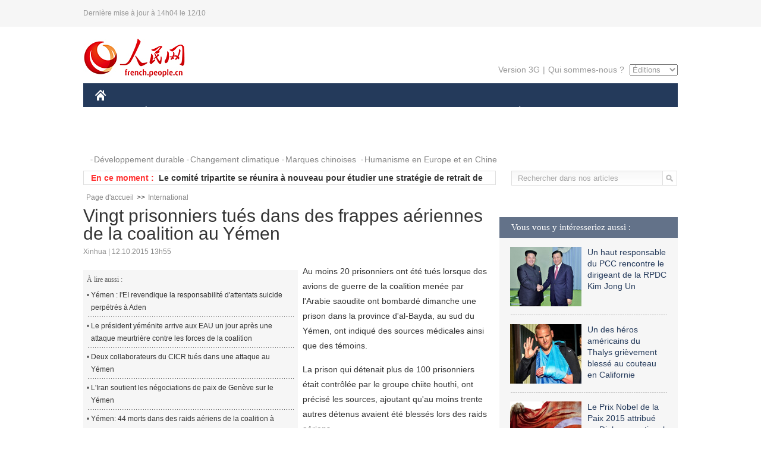

--- FILE ---
content_type: text/html
request_url: http://french.people.com.cn/International/n/2015/1012/c31356-8960701.html
body_size: 7776
content:
<!DOCTYPE html PUBLIC "-//W3C//DTD XHTML 1.0 Transitional//EN" "http://www.w3.org/TR/xhtml1/DTD/xhtml1-transitional.dtd">

<html xmlns="http://www.w3.org/1999/xhtml">

<head>

<meta http-equiv="content-type" content="text/html;charset=UTF-8">

<meta http-equiv="Content-Language" content="utf-8" />

<meta content="all" name="robots" />

<title>Vingt prisonniers tués dans des frappes aériennes de la coalition au Yémen</title>

<meta name="copyright" content="" />

<meta name="description" content="Au moins 20 prisonniers ont été tués lorsque des avions de guerre de la coalition menée par l'Arabie saoudite ont bombardé dimanche une prison dans la province d'al-Bayda, au sud du Yémen, ont indiqué des sources médicales ainsi que des témoins." />

<meta name="keywords" content="Yémen" />

<meta name="filetype" content="0" />

<meta name="publishedtype" content="1" />

<meta name="pagetype" content="1" />

<meta name="catalogs" content="F_31356" />

<meta name="contentid" content="F_8960701" />

<meta name="publishdate" content="2015-10-12" />

<meta name="author" content="F_125" />

<meta name="source" content="Source:Xinhua" />
<meta name="editor" content="">
<meta name="sourcetype" content="">

<link href="/img/2014frenchpd/page.css" type="text/css" rel="stylesheet" media="all" />

<!--[if IE]>

<link href="/img/2014frenchpd/hack_ie.css" type="text/css" rel="stylesheet" rev="stylesheet" media="all" />

<![endif]-->

<!--[if IE 6]>

<link href="/img/2014frenchpd/hack_ie6.css" type="text/css" rel="stylesheet" rev="stylesheet" media="all" />

<![endif]-->

<script src="/img/2011english/jquery-1.7.1.min.js" type="text/javascript"></script>

<script src="/img/2014frenchpd/js/jquery.jdt.js" type="text/javascript"></script>

<script src="/img/2014frenchpd/js/nav.js" type="text/javascript"></script>

<script src="/img/2014frenchpd/js/tab.js" type="text/javascript"></script>

<script src="/img/2014frenchpd/js/jdt.js" type="text/javascript"></script>

<script src="/css/frenchsearch.js"></script>

<script type="text/javascript">

<!--

function checkboard(){

	var res = true;

	if (document.form1.content.value==null || document.form1.content.value=="") {

		alert("S'il vous plaît complété votre information!");

		res = false;

	}

	return res;

}

function go()

{

window.open(url="http://posts.people.com.cn/bbs_new/app/src/main/?action=list&bid=5630234&channel_id=31356&id=8960701&lang=french");

}

-->

</script>

</head>

<body>

<!--header-->

<div class="header clear"><p><span>Dernière mise à jour à 14h04 le 12/10</span></p></div>

<!--nav-->

<div class="w1000 nav nav_3 oh clear">

	<div class="fl"><a href="http://french.peopledaily.com.cn/" target="_blank"><img src="/img/2014frenchpd/images/logo.jpg" alt="" /></a></div>

    <div class="fr">

        <div class="nav_2 clear"><a href="http://french.people.com.cn/mobile/" target="_blank">Version 3G</a>|<a href="http://french.peopledaily.com.cn/209354/311716/index.html" target="_blank">Qui sommes-nous ?</a>

       	  <select onchange="window.location.href=this.value"> 

  				<option>Éditions</option>
<option value="http://www.people.com.cn/">中文简体</option>
<option value="http://english.people.com.cn/">English</option>
<option value="http://j.peopledaily.com.cn/">日本語</option> 
<option value="http://spanish.people.com.cn/">Español</option>
<option value="http://russian.people.com.cn/">Русский</option>
<option value="http://arabic.people.com.cn/">عربي</option>
<option value="http://kr.people.com.cn/">한국어</option>
<option value="http://german.people.com.cn/">Deutsch</option>
<option value="http://portuguese.people.com.cn/">Português</option>

			</select>

        </div>

    </div>

</div>

<div class="headerbg">

	<div id="header">

		<a class="logo" href="http://french.peopledaily.com.cn/"><img src="/img/2014frenchpd/images/home.jpg" /></a>

		<!--nav-->

		<ul id="nav">

			<li class="nav-item"><a href="http://french.peopledaily.com.cn/Chine/index.html" class="nav-link">CHINE</a><div class="nav-dropdown" style="display:none;"></div>
</li><li class="nav-item"><a href="http://french.peopledaily.com.cn/Economie/index.html" class="nav-link">ÉCONOMIE</a><div class="nav-dropdown" style="display:none;"></div>
</li><li class="nav-item"><a href="http://french.peopledaily.com.cn/International/index.html" class="nav-link">MONDE</a><div class="nav-dropdown" style="display:none;"></div>
</li><li class="nav-item"><a href="http://french.peopledaily.com.cn/Afrique/index.html" class="nav-link">AFRIQUE</a><div class="nav-dropdown" style="display:none;"></div>
</li>

			<li class="nav-item">

				<a href="http://french.peopledaily.com.cn/Sci-Edu/index.html" class="nav-link">SCIENCE</a>

				<div class="nav-dropdown">

					<h2></h2>

                    <div class="fl">

                        

                        <div class="c1">

                        

                        </div>

                        

                    </div>

                    <div class="fr">

                        

                        <div class="c1">

                        

                        </div>

                        

                        

                    </div>

				</div>

			</li>

			<li class="nav-item">

				<a href="http://french.peopledaily.com.cn/Culture/index.html" class="nav-link">CULTURE</a>

				<div class="nav-dropdown">

					<h2></h2>

                    <div class="fl">

                        

                        <div class="c1">

                        

                        </div>

                        

                    </div>

                    <div class="fr">

                        

                        <div class="c1">

                        

                        </div>

                        

                        

                    </div>

				</div>

			</li>

			<li class="nav-item">

				<a href="http://french.peopledaily.com.cn/VieSociale/index.html" class="nav-link">FAITS DIVERS</a>

				<div class="nav-dropdown nav-dropdown-align-right">

					<h2></h2>

                    <div class="fl">

                        

                        <div class="c1">

                        

                        </div>

                        

                    </div>

                    <div class="fr">

                        

                        <div class="c1">

                        

                        </div>

                        

                        

                    </div>

				</div>

			</li>

			<li class="nav-item">

				<a href="http://french.peopledaily.com.cn/96851/index.html" class="nav-link">PLANÈTE</a>

				<div class="nav-dropdown nav-dropdown-align-right">

					<h2></h2>

                    <div class="fl">

                        

                        <div class="c1">

                        

                        </div>

                        

                    </div>

                    <div class="fr">

                        

                        <div class="c1">

                        

                        </div>

                        

                        

                    </div>

				</div>

			</li>

			<li class="nav-item">

				<a href="http://french.peopledaily.com.cn/Sports/index.html" class="nav-link">SPORT</a>

				<div class="nav-dropdown nav-dropdown-align-right">

					<h2></h2>

                    <div class="fl">

                        

                        <div class="c1"></div>

                        

                    </div>

                    <div class="fr">

                        

                        <div class="c1">

                        

                        </div>

                        

                        

                    </div>

				</div>

			</li>

            <li class="nav-item">

				<a href="http://french.peopledaily.com.cn/Tourisme/index.html" class="nav-link">TOURISME</a>

				<div class="nav-dropdown nav-dropdown-align-right">

					<h2></h2>

                    <div class="fl">

                        

                        <div class="c1"></div>

                        

                    </div>

                    <div class="fr">

                        

                        <div class="c1"></div>

                        

                        

                    </div>

				</div>

			</li>

            <li class="nav-item">

				<a href="http://french.peopledaily.com.cn/Photos/index.html" class="nav-link">PHOTOS</a>

				<div class="nav-dropdown nav-dropdown-align-right">

					<h2></h2>

                    <div class="fl">

                        

                        <div class="c1"></div>

                        

                    </div>

                    <div class="fr">

                        

                        <div class="c1"></div>

                        

                        

                    </div>

				</div>

			</li>

		</ul>

	</div>

</div>

<div class="w1000 nav3 clear"><span><a href="a" target="_blank"></a></span><a href="http://french.peopledaily.com.cn/31966/311720/311721/index.html" target="_blank">Développement durable</a><a href="http://french.peopledaily.com.cn/31966/311720/311722/index.html" target="_blank">Changement climatique</a><a href="http://french.peopledaily.com.cn/31966/311145/index.html" target="_blank">Marques chinoises</a>
<a href="http://french.peopledaily.com.cn/31966/311720/311744/index.html" target="_blank">Humanisme en Europe et en Chine</a></div>

<div class="w1000 nav4 oh clear">

  	<div class="fl">

    	<span>En ce moment :</span>
        <ul id="lun"><li><a href='/Afrique/n/2015/1012/c96852-8960714.html' target=_blank>Lutte africaine : le Sénégal domine le 7ème tournoi de CEDEAO</a></li>
<li><a href='/Afrique/n/2015/1012/c96852-8960712.html' target=_blank>La Force en attente de l'Afrique de l'Est tient une journée portes ouvertes à Djibouti</a></li>
<li><a href='/Afrique/n/2015/1012/c96852-8960710.html' target=_blank>Le comité tripartite se réunira à nouveau pour étudier une stratégie de retrait de l'ONU du Darfour, au Soudan</a></li>
<li><a href='/Afrique/n/2015/1012/c96852-8960708.html' target=_blank>Le président soudanais arrive à Alger pour une visite d'Etat de trois jours</a></li>
<li><a href='/Afrique/n/2015/1012/c96852-8960707.html' target=_blank>La Libye semble encore loin de l'unité, malgré les efforts de l'ONU</a></li>
<li><a href='/Afrique/n/2015/1012/c96852-8960706.html' target=_blank>Tanzanie : inauguration d'un gazoduc par le président</a></li>
<li><a href='/International/n/2015/1012/c31356-8960704.html' target=_blank>URGENT Crash d'un hélicoptère de l'OTAN en Afghanistan, 5 morts</a></li>
<li><a href='/International/n/2015/1012/c31356-8960703.html' target=_blank>Jioji Konrote élu président des Fidji</a></li>
<li><a href='/International/n/2015/1012/c31356-8960701.html' target=_blank>Vingt prisonniers tués dans des frappes aériennes de la coalition au Yémen</a></li>
<li><a href='/International/n/2015/1012/c31356-8960698.html' target=_blank>L'armée turque tue 49 rebelles kurdes depuis samedi</a></li>

</ul>
<script type="text/javascript">
function wzlun(){
var container=document.getElementById("lun");
container.appendChild(container.firstChild);
}
setInterval("wzlun()",3000);
</script>

	</div>

    <div class="fr"><form action="http://search.people.com.cn/rmw/GB/french/languagesearch.jsp" name="MLSearch" method="post" onSubmit="if(getParameter_DJ(document.MLSearch)==false) return false;" target="_blank">

        <input type="hidden" name="language" value="3"/>

<input type="hidden" name="sitename" value="french"/>

<input type="hidden" name="XMLLIST"><input type="text" name="names" Id="names" class="on" onfocus="if(this.value=='Rechercher dans nos articles'){this.value='';}"  onblur="if(this.value==''){this.value='Rechercher dans nos articles';}" value="Rechercher dans nos articles" /><input type="image" name="button" id="button" value="" src="/img/2014frenchpd/images/icon1.jpg" align="absmiddle" /></form></div>

</div>

<!--d2nav-->

<div class="w1000 d2nav clear"><a href="http://french.peopledaily.com.cn/" class="clink">Page d'accueil</a>&gt;&gt;<a href="http://french.peopledaily.com.cn/International/" class="clink">International</a></div>

<!--d2 p1-->

<div class="w1000 d2_content wb_content oh clear">

	<div class="d2_left wb_left fl">

    	<h1>Vingt prisonniers tués dans des frappes aériennes de la coalition au Yémen</h1>

        <div class="wb_1 clear">Xinhua | 12.10.2015 13h55</div>

        <div class="wbbox clear">

        	<div class="fl">

            	<div class="wb_3 clear"><div></div></div>

            	<div class="wb_2">
<h3>À lire aussi :</h3>
<ul class="list_12 clear"><li><a href="/International/n/2015/1007/c31356-8958515.html" target=_blank>Yémen : l'EI revendique la responsabilité d'attentats suicide perpétrés à Aden</a></li><li><a href="/International/n/2015/0906/c31356-8945988.html" target=_blank>Le président yéménite arrive aux EAU un jour après une attaque meurtrière contre les forces de la coalition</a></li><li><a href="/International/n/2015/0903/c31356-8945308.html" target=_blank>Deux collaborateurs du CICR tués dans une attaque au Yémen</a></li><li><a href="/International/n/2015/0611/c31356-8905181.html" target=_blank>L'Iran soutient les négociations de paix de Genève sur le Yémen</a></li><li><a href="/International/n/2015/0608/c31356-8903418.html" target=_blank>Yémen: 44 morts dans des raids aériens de la coalition à Sanaa</a></li></ul>
                </div>

            </div>

            <p>
	Au moins 20 prisonniers ont été tués lorsque des avions de guerre de la coalition menée par l'Arabie saoudite ont bombardé dimanche une prison dans la province d'al-Bayda, au sud du Yémen, ont indiqué des sources médicales ainsi que des témoins.</p>
<p>
	La prison qui détenait plus de 100 prisonniers était contrôlée par le groupe chiite houthi, ont précisé les sources, ajoutant qu'au moins trente autres détenus avaient été blessés lors des raids aériens.</p>
<p>
	Par ailleurs, les avions de combat de la coalition ont ciblé dimanche plusieurs postes militaires tenus par les Houthis et leurs alliés fidèles à l'ancien président Ali Abdullah Saleh, dans la capitale Sanaa.</p>
<p>
	La coalition mène des opérations militaires quotidiennes, y compris des frappes aériennes, contre les Houthis au Yémen depuis le mois de mars dernier, dans le but de restaurer l'autorité du président yéménite Abd-Rabbo Mansour Hadi, qui s'est réfugié à Riyad, la capitale de l'Arabie saoudite.</p>
<p>
	Les forces pro-gouvernementales ont repris plusieurs provinces du sud du pays ces derniers mois, mais les Houthis contrôlent encore la partie nord du pays, y compris Sanaa.</p>
<p>
	Les Nations Unies ont appelé à des négociations de paix pour mettre fin à la guerre, répétant qu'"il n'y a pas de solution militaire au conflit au Yémen", alors que plus de 4 900 personnes ont été tuées dans des combats au sol et dans des frappes aériennes, dont la moitié de civils.</p>

            
            <div class="wb_10">(Rédacteurs :Wei&nbsp;SHAN, Guangqi&nbsp;CUI)</div>

        </div>

        <div class="wb_9 oh" >

        	<div class="on1 clear">Partez cet article sur :</div>

            <div class="on2 clear">

            	<div class="bdsharebuttonbox"><a href="#" class="bds_fbook" data-cmd="fbook" title="分享到Facebook"></a><a href="#" class="bds_twi" data-cmd="twi" title="分享到Twitter"></a><a href="#" class="bds_tsina" data-cmd="tsina" title="分享到新浪微博"></a><a href="#" class="bds_people" data-cmd="people" title="分享到人民微博"></a><a href="#" class="bds_renren" data-cmd="renren" title="分享到人人网"></a><a href="#" class="bds_weixin" data-cmd="weixin" title="分享到微信"></a></div>

				<script type="text/javascript">window._bd_share_config={"common":{"bdSnsKey":{},"bdText":"","bdMini":"2","bdMiniList":false,"bdPic":"","bdStyle":"0","bdSize":"32"},"share":{}};with(document)0[(getElementsByTagName('head')[0]||body).appendChild(createElement('script')).src='http://bdimg.share.baidu.com/static/api/js/share.js?v=89860593.js?cdnversion='+~(-new Date()/36e5)];

				</script>

            </div>

            

        </div>

        <div class="wb_4 clearfix" >

        	<div class="fl">

            	<h3 class="p1_8 clear">Politique</h3>

                <div class="on"><a href="http://french.peopledaily.com.cn/Chine/n/2015/1009/c31354-8959666.html" target=_blank><img src="/NMediaFile/2015/1009/FOREIGN201510091617576476543676187.jpeg" width="109" height="71"/></a><a href="http://french.peopledaily.com.cn/Chine/n/2015/1009/c31354-8959666.html" target=_blank>Les éléments américains de la droitisation du Japon</a></div>


                <ul class="list_12 p1_2 clear"><li><a href='/Chine/n/2015/1012/c31354-8960445.html' target=_blank>La CPS demande aux juges de mieux faire face à la hausse des affaires</a></li>
<li><a href='/Chine/n/2015/1012/c31354-8960440.html' target=_blank>La Chine condamne les attentats à Ankara</a></li>
<li><a href='/Chine/n/2015/1012/c31354-8960434.html' target=_blank>Chine : une base de données veillera aux archives du massacre de Nanjing</a></li>
<li><a href='/Chine/n/2015/1012/c31354-8960426.html' target=_blank>Une délégation de la RPDC se rend à un salon en Chine</a></li>
<li><a href='/Chine/n/2015/1012/c31354-8960420.html' target=_blank>Quatre hauts responsables exclus du PCC au Yunnan</a></li>

</ul>

            </div>

            <div class="fr">

            	<h3 class="p1_8 clear">Monde</h3>

                <div class="on"><a href="http://french.peopledaily.com.cn/International/n/2015/1009/c31356-8959478.html" target=_blank><img src="/NMediaFile/2015/1009/FOREIGN201510091619102446249903382.jpg" width="109" height="71"/></a><a href="http://french.peopledaily.com.cn/International/n/2015/1009/c31356-8959478.html" target=_blank>Vladimir Poutine fête son 63e anniversaire en disputant un match de hockey sur glace</a></div>


                <ul class="list_12 p1_2 clear"><li><a href='/Afrique/n/2015/1012/c96852-8960714.html' target=_blank>Lutte africaine : le Sénégal domine le 7ème tournoi de CEDEAO</a></li>
<li><a href='/Afrique/n/2015/1012/c96852-8960712.html' target=_blank>La Force en attente de l'Afrique de l'Est tient une journée portes ouvertes à Djibouti</a></li>
<li><a href='/Afrique/n/2015/1012/c96852-8960710.html' target=_blank>Le comité tripartite se réunira à nouveau pour étudier une stratégie de retrait de l'ONU du Darfour, au Soudan</a></li>
<li><a href='/Afrique/n/2015/1012/c96852-8960708.html' target=_blank>Le président soudanais arrive à Alger pour une visite d'Etat de trois jours</a></li>
<li><a href='/Afrique/n/2015/1012/c96852-8960707.html' target=_blank>La Libye semble encore loin de l'unité, malgré les efforts de l'ONU</a></li>

</ul>

            </div>

        </div>

      	<div class="d2_1 wb_5 oh clear">
            <h2>À découvrir également :</h2>
            <ul><li><a href="http://french.peopledaily.com.cn/Tourisme/n/2015/0915/c31361-8949889.html" target=_blank><img src="/NMediaFile/2015/0915/FOREIGN201509151113506162149757062.jpg" width="150" height="75"/></a><a href="http://french.peopledaily.com.cn/Tourisme/n/2015/0915/c31361-8949889.html" target=_blank>12 touristes tués par erreur par l'armée égyptienne</a></li>
<li><a href="http://french.peopledaily.com.cn/Tourisme/n/2015/0915/c31361-8949836.html" target=_blank><img src="/NMediaFile/2015/0915/FOREIGN201509151115114777558616853.jpg" width="150" height="75"/></a><a href="http://french.peopledaily.com.cn/Tourisme/n/2015/0915/c31361-8949836.html" target=_blank>Un guide touristique chinois se fait voler 25 000 Euros et sa Rolex près de Paris</a></li>
<li><a href="http://french.peopledaily.com.cn/Economie/n/2015/0915/c31355-8949819.html" target=_blank><img src="/NMediaFile/2015/0915/FOREIGN201509151116192561913372692.jpg" width="150" height="75"/></a><a href="http://french.peopledaily.com.cn/Economie/n/2015/0915/c31355-8949819.html" target=_blank>Airbus ouvre sa première usine d'assemblage d'avions aux Etats-Unis</a></li>
<li><a href="http://french.peopledaily.com.cn/Chine/n/2015/0915/c31354-8949864.html" target=_blank><img src="/NMediaFile/2015/0915/FOREIGN201509151117138401775884398.jpg" width="150" height="75"/></a><a href="http://french.peopledaily.com.cn/Chine/n/2015/0915/c31354-8949864.html" target=_blank>Xi Jinping s'engage à renforcer les liens sino-mauritaniens</a></li>
<li><a href="http://french.peopledaily.com.cn/Chine/n/2015/0914/c31354-8949654.html" target=_blank><img src="/NMediaFile/2015/0915/FOREIGN201509151117583532677627143.jpg" width="150" height="75"/></a><a href="http://french.peopledaily.com.cn/Chine/n/2015/0914/c31354-8949654.html" target=_blank>Les femmes pilotes de chasse de l’armée de l’air chinoise</a></li>
<li><a href="http://french.peopledaily.com.cn/VieSociale/n/2015/0909/c31360-8947709.html" target=_blank><img src="/NMediaFile/2015/0915/FOREIGN201509151120415662061672661.jpg" width="150" height="75"/></a><a href="http://french.peopledaily.com.cn/VieSociale/n/2015/0909/c31360-8947709.html" target=_blank>Le deuxième plus haut bâtiment du monde se trouve à Tianjin</a></li>
<li><a href="http://french.peopledaily.com.cn/Chine/n/2015/0909/c31354-8947889.html" target=_blank><img src="/NMediaFile/2015/0915/FOREIGN201509151119532160358221166.jpg" width="150" height="75"/></a><a href="http://french.peopledaily.com.cn/Chine/n/2015/0909/c31354-8947889.html" target=_blank>Présentation de l'hélicoptère d'assaut Z-19E</a></li>
<li><a href="http://french.peopledaily.com.cn/VieSociale/n/2015/0909/c31360-8947529.html" target=_blank><img src="/NMediaFile/2015/0915/FOREIGN201509151121276979451477046.jpg" width="150" height="75"/></a><a href="http://french.peopledaily.com.cn/VieSociale/n/2015/0909/c31360-8947529.html" target=_blank>Chine : essai réussi pour un bus sans conducteur</a></li>
</ul>
        </div>

        <div class="wb_6 clear">

        	<form name="form1" method="post" action="http://posts.people.com.cn/bbs_new/app/src/main/?action=parse_publish&op=ins&bid=5630234&channel_id=31356&id=8960701&lang=french" target="_blank" onSubmit="return checkboard()">

        	<ul>

            	<li>Votre pseudo <input type="text" name="yonghuming" class="on" /></li>

                <li><textarea name="content" cols="45" rows="5"></textarea></li>

                <li class="on"><input  type="image" src="/img/2014frenchpd/images/icon3.jpg" />&nbsp;&nbsp;&nbsp;&nbsp;<a href="#" onClick="go();"><img src="/img/2014frenchpd/images/icon4.jpg" alt="" /></a></li>

            </ul>

            </form>

        </div>

        <dl class="wb_7 clear">

            

        </dl>

    </div>

  	<div class="d2_right fr">

  		
        
        <div class="d2_5 oh clear">
            <h3 class="p1_8 clear">Vous vous y intéresseriez aussi :</h3>
            <ul class="p1_11 clear"><li><a href="http://french.peopledaily.com.cn/Chine/n/2015/1010/c31354-8959877.html" target="_blank"><img src="/NMediaFile/2015/1010/FOREIGN201510101339546046081699847.jpg" width="120" height="100" alt="Un haut responsable du PCC rencontre le dirigeant de la RPDC Kim Jong Un "/></a><a href="http://french.peopledaily.com.cn/Chine/n/2015/1010/c31354-8959877.html" target="_blank">Un haut responsable du PCC rencontre le dirigeant de la RPDC Kim Jong Un </a></li>
<li><a href="http://french.peopledaily.com.cn/International/n/2015/1010/c31356-8959942.html" target="_blank"><img src="/NMediaFile/2015/1010/FOREIGN201510101344315964287755400.jpg" width="120" height="100" alt="Un des héros américains du Thalys grièvement blessé au couteau en Californie"/></a><a href="http://french.peopledaily.com.cn/International/n/2015/1010/c31356-8959942.html" target="_blank">Un des héros américains du Thalys grièvement blessé au couteau en Californie</a></li>
<li><a href="http://french.peopledaily.com.cn/International/n/2015/1010/c31356-8959918.html" target="_blank"><img src="/NMediaFile/2015/1010/FOREIGN201510101345495208037201628.png" width="120" height="100" alt="Le Prix Nobel de la Paix 2015 attribué au Dialogue national tunisien"/></a><a href="http://french.peopledaily.com.cn/International/n/2015/1010/c31356-8959918.html" target="_blank">Le Prix Nobel de la Paix 2015 attribué au Dialogue national tunisien</a></li>
</ul>
        </div>

        <div class="d2_5 oh clear">

        	<h3 class="p1_8 clear">Sélection du jour</h3>
    	<ul class="list_14 p1_2 p1_16 clear"><li><a href='/VieSociale/n/2015/1012/c31360-8960662.html' target=_blank>Shanghai : les maladies mentales au grand jour</a></li>
<li><a href='/n/2015/1012/c31357-8960642.html' target=_blank>Des chasseurs J-10 ravitaillent en plein en vol</a></li>
<li><a href='/VieSociale/n/2015/1012/c31360-8960479.html' target=_blank>Une Américaine de 10 ans tue un alligator de plus de 400 kilos avec une arbalète</a></li>
<li><a href='/International/n/2015/1012/c31356-8960463.html' target=_blank>Turquie : plus de 95 morts et 250 blessés dans un double attentat à Ankara</a></li>
<li><a href='/International/n/2015/1012/c31356-8960444.html' target=_blank>Le chef du Parti communiste népalais élu Premier ministre</a></li>
<li><a href='/International/n/2015/1012/c31356-8960400.html' target=_blank>La France a étendu son domaine maritime de plus de 500 000 km carrés</a></li>
<li><a href='/VieSociale/n/2015/1010/c31360-8960306.html' target=_blank>Wifi, distributeur de billets, recharge de portable... vers des toilettes hi-tech à Beijing</a></li>

</ul>

        </div>

        <h3 class="p1_8 clear">Conseils de la rédaction :</h3>
       <div class="text_box" id="box">
            <ul><li><a href="http://french.peopledaily.com.cn/International/n/2015/1008/c31356-8958795.html" target=_blank><img src="/NMediaFile/2015/1010/FOREIGN201510101442124168289451826.png" width="300" height="180"/></a><b><a href="http://french.peopledaily.com.cn/International/n/2015/1008/c31356-8958795.html" target=_blank>Un ancien haut dirigeant des Nations-Unies accusé de corruption</a></b></li>
<li><a href="http://french.peopledaily.com.cn/n/2015/1012/c31357-8960642.html" target=_blank><img src="/NMediaFile/2015/1012/FOREIGN201510121358374133823632620.jpg" width="300" height="180"/></a><b><a href="http://french.peopledaily.com.cn/n/2015/1012/c31357-8960642.html" target=_blank>Des chasseurs J-10 ravitaillent en plein en vol</a></b></li>
<li><a href="http://french.peopledaily.com.cn/International/n/2015/0902/c31356-8944791.html" target=_blank><img src="/NMediaFile/2015/0902/FOREIGN201509021039022375643111927.JPG" width="300" height="180"/></a><b><a href="http://french.peopledaily.com.cn/International/n/2015/0902/c31356-8944791.html" target=_blank>Accusé de plagiat, Tokyo abandonne son logo des JO de 2020</a></b></li>
</ul>
        </div>

        <div class="d2_6 oh clear">

        	<h3 class="p1_8 clear">Les articles les plus lus</h3>
		<div class="p1_9 clear"><span>du jour</span>|<span class="on">de la semaine</span>|<span>du mois</span></div>

            <div class="p1_10 clear">

                <ul style="display:block;"><li><span>1</span><a href="/VieSociale/n/2015/1012/c31360-8960448.html" title="Chine : quatorze élèves ont trouvé la mort dans l'explosion du restaurant de l'Anhui" target=_blank>Chine : quatorze élèves ont trouvé la mort dans l'explosion…</a></li><li><span>2</span><a href="/International/n/2015/1012/c31356-8960400.html" title="La France a étendu son domaine maritime de plus de 500 000 km carrés" target=_blank>La France a étendu son domaine maritime de plus de 500 000 …</a></li><li><span>3</span><a href="/n/2015/1012/c31357-8960458.html" title="La NASA annonce la présence du ciel bleu et de la glace d'eau sur Pluton" target=_blank>La NASA annonce la présence du ciel bleu et de la glace d'e…</a></li><li><span>4</span><a href="/International/n/2015/1012/c31356-8960444.html" target=_blank>Le chef du Parti communiste népalais élu Premier ministre</a></li><li><span>5</span><a href="/International/n/2015/1012/c31356-8960535.html" title="L'intervention militaire russe en Syrie remporte ses premiers succès" target=_blank>L'intervention militaire russe en Syrie remporte ses premie…</a></li></ul>

                <ul><li><span>1</span><a href="/VieSociale/n/2015/1008/c31360-8959006.html" title="Topless sous sa veste semi-ouverte, une présentatrice albanaise affole les téléspectateurs" target=_blank>Topless sous sa veste semi-ouverte, une présentatrice alban…</a></li><li><span>2</span><a href="/n/2015/1005/c96851-8958251.html" title="La nourriture des baleines bleues explique pourquoi elles sont si grandes" target=_blank>La nourriture des baleines bleues explique pourquoi elles s…</a></li><li><span>3</span><a href="/Afrique/n/2015/1009/c96852-8959510.html" title="Burkina Faso : procès des présumés fraudeurs aux concours de la fonction publique vendredi" target=_blank>Burkina Faso : procès des présumés fraudeurs aux concours d…</a></li><li><span>4</span><a href="/VieSociale/n/2015/1007/c31360-8958467.html" title="Un pilote d’American Airlines meurt en plein vol, l’avion atterrit en sécurité" target=_blank>Un pilote d’American Airlines meurt en plein vol, l’avion a…</a></li><li><span>5</span><a href="/VieSociale/n/2015/1008/c31360-8959067.html" target=_blank>Semaine d'or : les touristes boudent Hong Kong </a></li></ul>

                <ul><li><span>1</span><a href="/VieSociale/n/2015/1008/c31360-8959006.html" title="Topless sous sa veste semi-ouverte, une présentatrice albanaise affole les téléspectateurs" target=_blank>Topless sous sa veste semi-ouverte, une présentatrice alban…</a></li><li><span>2</span><a href="/Tourisme/n/2015/0928/c31361-8956504.html" target=_blank>Carton rouge pour les touristes chinois à l’étranger</a></li><li><span>3</span><a href="/VieSociale/n/2015/1002/c31360-8957971.html" title="Airbus dépose un brevet pour équiper ses avions de couchettes" target=_blank>Airbus dépose un brevet pour équiper ses avions de couchett…</a></li><li><span>4</span><a href="/Sports/n/2015/0923/c31359-8953943.html" target=_blank>Football : Zhang Linpeng bientôt transféré au Real Madrid</a></li><li><span>5</span><a href="/International/n/2015/0929/c31356-8956733.html" target=_blank>Ouverture de la plus grande mosquée d'Europe à Moscou</a></li></ul>

            </div>

        </div>

        

  	</div>

</div>

<!--ad-->



<!--link-->

<div class="link_content oh clear"><a href="http://french.news.cn/">Xinhuanet</a>&nbsp;&nbsp;&nbsp;&nbsp;<a href="http://french.china.org.cn/">China.Org.Cn</a>&nbsp;&nbsp;&nbsp;&nbsp;<a href="http://french.cri.cn/">Radio Chine Internationale</a>&nbsp;&nbsp;&nbsp;&nbsp;<a href="http://fr.cntv.cn/">CCTV Français</a>&nbsp;&nbsp;&nbsp;&nbsp;<a href="http://www.ambafrance-cn.org/accueil.html">Ambassade de France en Chine</a>&nbsp;&nbsp;&nbsp;&nbsp;<a href="http://french.beijingreview.com.cn/">Beijing Information</a>&nbsp;&nbsp;&nbsp;&nbsp;</a>&nbsp;&nbsp;&nbsp;&nbsp;<a href="http://fr.tibetol.cn/">Les droits de l'homme au Tibet</a>&nbsp;&nbsp;&nbsp;&nbsp;<a href="http://fr.chinaxinjiang.cn/">China Xinjiang</a></div>

<!--copyright-->

<div id="copyright">Copyright &copy; 2000-2015 Tous droits réservés.</div>

<script src="/css/2010tianrun/webdig_test.js" language="javascript" type="text/javascript"></script>

<img src="http://58.68.146.44:8000/d.gif?id=8960701" width=0 height=0>

</body>

</html>